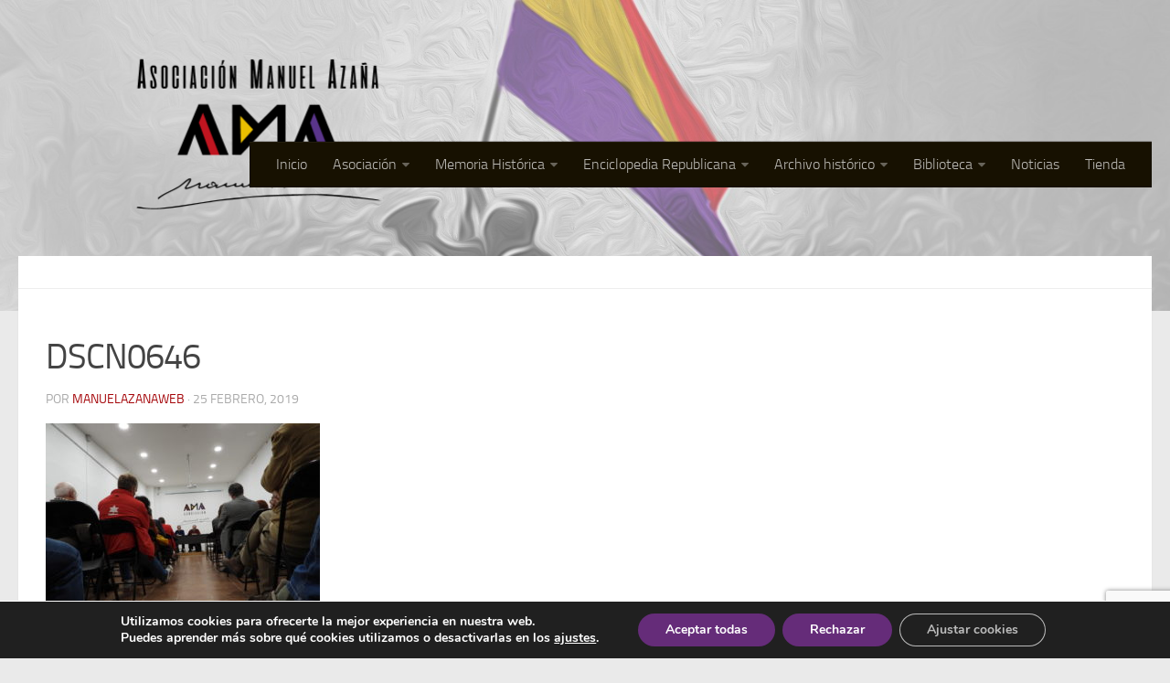

--- FILE ---
content_type: text/html; charset=utf-8
request_url: https://www.google.com/recaptcha/api2/anchor?ar=1&k=6Ld6FQkaAAAAAKpRdAelmWJzfLz2jbxYyCZOkR9o&co=aHR0cHM6Ly93d3cubWFudWVsYXphbmEub3JnOjQ0Mw..&hl=en&v=PoyoqOPhxBO7pBk68S4YbpHZ&size=invisible&anchor-ms=20000&execute-ms=30000&cb=9x5pc9j62tbo
body_size: 48905
content:
<!DOCTYPE HTML><html dir="ltr" lang="en"><head><meta http-equiv="Content-Type" content="text/html; charset=UTF-8">
<meta http-equiv="X-UA-Compatible" content="IE=edge">
<title>reCAPTCHA</title>
<style type="text/css">
/* cyrillic-ext */
@font-face {
  font-family: 'Roboto';
  font-style: normal;
  font-weight: 400;
  font-stretch: 100%;
  src: url(//fonts.gstatic.com/s/roboto/v48/KFO7CnqEu92Fr1ME7kSn66aGLdTylUAMa3GUBHMdazTgWw.woff2) format('woff2');
  unicode-range: U+0460-052F, U+1C80-1C8A, U+20B4, U+2DE0-2DFF, U+A640-A69F, U+FE2E-FE2F;
}
/* cyrillic */
@font-face {
  font-family: 'Roboto';
  font-style: normal;
  font-weight: 400;
  font-stretch: 100%;
  src: url(//fonts.gstatic.com/s/roboto/v48/KFO7CnqEu92Fr1ME7kSn66aGLdTylUAMa3iUBHMdazTgWw.woff2) format('woff2');
  unicode-range: U+0301, U+0400-045F, U+0490-0491, U+04B0-04B1, U+2116;
}
/* greek-ext */
@font-face {
  font-family: 'Roboto';
  font-style: normal;
  font-weight: 400;
  font-stretch: 100%;
  src: url(//fonts.gstatic.com/s/roboto/v48/KFO7CnqEu92Fr1ME7kSn66aGLdTylUAMa3CUBHMdazTgWw.woff2) format('woff2');
  unicode-range: U+1F00-1FFF;
}
/* greek */
@font-face {
  font-family: 'Roboto';
  font-style: normal;
  font-weight: 400;
  font-stretch: 100%;
  src: url(//fonts.gstatic.com/s/roboto/v48/KFO7CnqEu92Fr1ME7kSn66aGLdTylUAMa3-UBHMdazTgWw.woff2) format('woff2');
  unicode-range: U+0370-0377, U+037A-037F, U+0384-038A, U+038C, U+038E-03A1, U+03A3-03FF;
}
/* math */
@font-face {
  font-family: 'Roboto';
  font-style: normal;
  font-weight: 400;
  font-stretch: 100%;
  src: url(//fonts.gstatic.com/s/roboto/v48/KFO7CnqEu92Fr1ME7kSn66aGLdTylUAMawCUBHMdazTgWw.woff2) format('woff2');
  unicode-range: U+0302-0303, U+0305, U+0307-0308, U+0310, U+0312, U+0315, U+031A, U+0326-0327, U+032C, U+032F-0330, U+0332-0333, U+0338, U+033A, U+0346, U+034D, U+0391-03A1, U+03A3-03A9, U+03B1-03C9, U+03D1, U+03D5-03D6, U+03F0-03F1, U+03F4-03F5, U+2016-2017, U+2034-2038, U+203C, U+2040, U+2043, U+2047, U+2050, U+2057, U+205F, U+2070-2071, U+2074-208E, U+2090-209C, U+20D0-20DC, U+20E1, U+20E5-20EF, U+2100-2112, U+2114-2115, U+2117-2121, U+2123-214F, U+2190, U+2192, U+2194-21AE, U+21B0-21E5, U+21F1-21F2, U+21F4-2211, U+2213-2214, U+2216-22FF, U+2308-230B, U+2310, U+2319, U+231C-2321, U+2336-237A, U+237C, U+2395, U+239B-23B7, U+23D0, U+23DC-23E1, U+2474-2475, U+25AF, U+25B3, U+25B7, U+25BD, U+25C1, U+25CA, U+25CC, U+25FB, U+266D-266F, U+27C0-27FF, U+2900-2AFF, U+2B0E-2B11, U+2B30-2B4C, U+2BFE, U+3030, U+FF5B, U+FF5D, U+1D400-1D7FF, U+1EE00-1EEFF;
}
/* symbols */
@font-face {
  font-family: 'Roboto';
  font-style: normal;
  font-weight: 400;
  font-stretch: 100%;
  src: url(//fonts.gstatic.com/s/roboto/v48/KFO7CnqEu92Fr1ME7kSn66aGLdTylUAMaxKUBHMdazTgWw.woff2) format('woff2');
  unicode-range: U+0001-000C, U+000E-001F, U+007F-009F, U+20DD-20E0, U+20E2-20E4, U+2150-218F, U+2190, U+2192, U+2194-2199, U+21AF, U+21E6-21F0, U+21F3, U+2218-2219, U+2299, U+22C4-22C6, U+2300-243F, U+2440-244A, U+2460-24FF, U+25A0-27BF, U+2800-28FF, U+2921-2922, U+2981, U+29BF, U+29EB, U+2B00-2BFF, U+4DC0-4DFF, U+FFF9-FFFB, U+10140-1018E, U+10190-1019C, U+101A0, U+101D0-101FD, U+102E0-102FB, U+10E60-10E7E, U+1D2C0-1D2D3, U+1D2E0-1D37F, U+1F000-1F0FF, U+1F100-1F1AD, U+1F1E6-1F1FF, U+1F30D-1F30F, U+1F315, U+1F31C, U+1F31E, U+1F320-1F32C, U+1F336, U+1F378, U+1F37D, U+1F382, U+1F393-1F39F, U+1F3A7-1F3A8, U+1F3AC-1F3AF, U+1F3C2, U+1F3C4-1F3C6, U+1F3CA-1F3CE, U+1F3D4-1F3E0, U+1F3ED, U+1F3F1-1F3F3, U+1F3F5-1F3F7, U+1F408, U+1F415, U+1F41F, U+1F426, U+1F43F, U+1F441-1F442, U+1F444, U+1F446-1F449, U+1F44C-1F44E, U+1F453, U+1F46A, U+1F47D, U+1F4A3, U+1F4B0, U+1F4B3, U+1F4B9, U+1F4BB, U+1F4BF, U+1F4C8-1F4CB, U+1F4D6, U+1F4DA, U+1F4DF, U+1F4E3-1F4E6, U+1F4EA-1F4ED, U+1F4F7, U+1F4F9-1F4FB, U+1F4FD-1F4FE, U+1F503, U+1F507-1F50B, U+1F50D, U+1F512-1F513, U+1F53E-1F54A, U+1F54F-1F5FA, U+1F610, U+1F650-1F67F, U+1F687, U+1F68D, U+1F691, U+1F694, U+1F698, U+1F6AD, U+1F6B2, U+1F6B9-1F6BA, U+1F6BC, U+1F6C6-1F6CF, U+1F6D3-1F6D7, U+1F6E0-1F6EA, U+1F6F0-1F6F3, U+1F6F7-1F6FC, U+1F700-1F7FF, U+1F800-1F80B, U+1F810-1F847, U+1F850-1F859, U+1F860-1F887, U+1F890-1F8AD, U+1F8B0-1F8BB, U+1F8C0-1F8C1, U+1F900-1F90B, U+1F93B, U+1F946, U+1F984, U+1F996, U+1F9E9, U+1FA00-1FA6F, U+1FA70-1FA7C, U+1FA80-1FA89, U+1FA8F-1FAC6, U+1FACE-1FADC, U+1FADF-1FAE9, U+1FAF0-1FAF8, U+1FB00-1FBFF;
}
/* vietnamese */
@font-face {
  font-family: 'Roboto';
  font-style: normal;
  font-weight: 400;
  font-stretch: 100%;
  src: url(//fonts.gstatic.com/s/roboto/v48/KFO7CnqEu92Fr1ME7kSn66aGLdTylUAMa3OUBHMdazTgWw.woff2) format('woff2');
  unicode-range: U+0102-0103, U+0110-0111, U+0128-0129, U+0168-0169, U+01A0-01A1, U+01AF-01B0, U+0300-0301, U+0303-0304, U+0308-0309, U+0323, U+0329, U+1EA0-1EF9, U+20AB;
}
/* latin-ext */
@font-face {
  font-family: 'Roboto';
  font-style: normal;
  font-weight: 400;
  font-stretch: 100%;
  src: url(//fonts.gstatic.com/s/roboto/v48/KFO7CnqEu92Fr1ME7kSn66aGLdTylUAMa3KUBHMdazTgWw.woff2) format('woff2');
  unicode-range: U+0100-02BA, U+02BD-02C5, U+02C7-02CC, U+02CE-02D7, U+02DD-02FF, U+0304, U+0308, U+0329, U+1D00-1DBF, U+1E00-1E9F, U+1EF2-1EFF, U+2020, U+20A0-20AB, U+20AD-20C0, U+2113, U+2C60-2C7F, U+A720-A7FF;
}
/* latin */
@font-face {
  font-family: 'Roboto';
  font-style: normal;
  font-weight: 400;
  font-stretch: 100%;
  src: url(//fonts.gstatic.com/s/roboto/v48/KFO7CnqEu92Fr1ME7kSn66aGLdTylUAMa3yUBHMdazQ.woff2) format('woff2');
  unicode-range: U+0000-00FF, U+0131, U+0152-0153, U+02BB-02BC, U+02C6, U+02DA, U+02DC, U+0304, U+0308, U+0329, U+2000-206F, U+20AC, U+2122, U+2191, U+2193, U+2212, U+2215, U+FEFF, U+FFFD;
}
/* cyrillic-ext */
@font-face {
  font-family: 'Roboto';
  font-style: normal;
  font-weight: 500;
  font-stretch: 100%;
  src: url(//fonts.gstatic.com/s/roboto/v48/KFO7CnqEu92Fr1ME7kSn66aGLdTylUAMa3GUBHMdazTgWw.woff2) format('woff2');
  unicode-range: U+0460-052F, U+1C80-1C8A, U+20B4, U+2DE0-2DFF, U+A640-A69F, U+FE2E-FE2F;
}
/* cyrillic */
@font-face {
  font-family: 'Roboto';
  font-style: normal;
  font-weight: 500;
  font-stretch: 100%;
  src: url(//fonts.gstatic.com/s/roboto/v48/KFO7CnqEu92Fr1ME7kSn66aGLdTylUAMa3iUBHMdazTgWw.woff2) format('woff2');
  unicode-range: U+0301, U+0400-045F, U+0490-0491, U+04B0-04B1, U+2116;
}
/* greek-ext */
@font-face {
  font-family: 'Roboto';
  font-style: normal;
  font-weight: 500;
  font-stretch: 100%;
  src: url(//fonts.gstatic.com/s/roboto/v48/KFO7CnqEu92Fr1ME7kSn66aGLdTylUAMa3CUBHMdazTgWw.woff2) format('woff2');
  unicode-range: U+1F00-1FFF;
}
/* greek */
@font-face {
  font-family: 'Roboto';
  font-style: normal;
  font-weight: 500;
  font-stretch: 100%;
  src: url(//fonts.gstatic.com/s/roboto/v48/KFO7CnqEu92Fr1ME7kSn66aGLdTylUAMa3-UBHMdazTgWw.woff2) format('woff2');
  unicode-range: U+0370-0377, U+037A-037F, U+0384-038A, U+038C, U+038E-03A1, U+03A3-03FF;
}
/* math */
@font-face {
  font-family: 'Roboto';
  font-style: normal;
  font-weight: 500;
  font-stretch: 100%;
  src: url(//fonts.gstatic.com/s/roboto/v48/KFO7CnqEu92Fr1ME7kSn66aGLdTylUAMawCUBHMdazTgWw.woff2) format('woff2');
  unicode-range: U+0302-0303, U+0305, U+0307-0308, U+0310, U+0312, U+0315, U+031A, U+0326-0327, U+032C, U+032F-0330, U+0332-0333, U+0338, U+033A, U+0346, U+034D, U+0391-03A1, U+03A3-03A9, U+03B1-03C9, U+03D1, U+03D5-03D6, U+03F0-03F1, U+03F4-03F5, U+2016-2017, U+2034-2038, U+203C, U+2040, U+2043, U+2047, U+2050, U+2057, U+205F, U+2070-2071, U+2074-208E, U+2090-209C, U+20D0-20DC, U+20E1, U+20E5-20EF, U+2100-2112, U+2114-2115, U+2117-2121, U+2123-214F, U+2190, U+2192, U+2194-21AE, U+21B0-21E5, U+21F1-21F2, U+21F4-2211, U+2213-2214, U+2216-22FF, U+2308-230B, U+2310, U+2319, U+231C-2321, U+2336-237A, U+237C, U+2395, U+239B-23B7, U+23D0, U+23DC-23E1, U+2474-2475, U+25AF, U+25B3, U+25B7, U+25BD, U+25C1, U+25CA, U+25CC, U+25FB, U+266D-266F, U+27C0-27FF, U+2900-2AFF, U+2B0E-2B11, U+2B30-2B4C, U+2BFE, U+3030, U+FF5B, U+FF5D, U+1D400-1D7FF, U+1EE00-1EEFF;
}
/* symbols */
@font-face {
  font-family: 'Roboto';
  font-style: normal;
  font-weight: 500;
  font-stretch: 100%;
  src: url(//fonts.gstatic.com/s/roboto/v48/KFO7CnqEu92Fr1ME7kSn66aGLdTylUAMaxKUBHMdazTgWw.woff2) format('woff2');
  unicode-range: U+0001-000C, U+000E-001F, U+007F-009F, U+20DD-20E0, U+20E2-20E4, U+2150-218F, U+2190, U+2192, U+2194-2199, U+21AF, U+21E6-21F0, U+21F3, U+2218-2219, U+2299, U+22C4-22C6, U+2300-243F, U+2440-244A, U+2460-24FF, U+25A0-27BF, U+2800-28FF, U+2921-2922, U+2981, U+29BF, U+29EB, U+2B00-2BFF, U+4DC0-4DFF, U+FFF9-FFFB, U+10140-1018E, U+10190-1019C, U+101A0, U+101D0-101FD, U+102E0-102FB, U+10E60-10E7E, U+1D2C0-1D2D3, U+1D2E0-1D37F, U+1F000-1F0FF, U+1F100-1F1AD, U+1F1E6-1F1FF, U+1F30D-1F30F, U+1F315, U+1F31C, U+1F31E, U+1F320-1F32C, U+1F336, U+1F378, U+1F37D, U+1F382, U+1F393-1F39F, U+1F3A7-1F3A8, U+1F3AC-1F3AF, U+1F3C2, U+1F3C4-1F3C6, U+1F3CA-1F3CE, U+1F3D4-1F3E0, U+1F3ED, U+1F3F1-1F3F3, U+1F3F5-1F3F7, U+1F408, U+1F415, U+1F41F, U+1F426, U+1F43F, U+1F441-1F442, U+1F444, U+1F446-1F449, U+1F44C-1F44E, U+1F453, U+1F46A, U+1F47D, U+1F4A3, U+1F4B0, U+1F4B3, U+1F4B9, U+1F4BB, U+1F4BF, U+1F4C8-1F4CB, U+1F4D6, U+1F4DA, U+1F4DF, U+1F4E3-1F4E6, U+1F4EA-1F4ED, U+1F4F7, U+1F4F9-1F4FB, U+1F4FD-1F4FE, U+1F503, U+1F507-1F50B, U+1F50D, U+1F512-1F513, U+1F53E-1F54A, U+1F54F-1F5FA, U+1F610, U+1F650-1F67F, U+1F687, U+1F68D, U+1F691, U+1F694, U+1F698, U+1F6AD, U+1F6B2, U+1F6B9-1F6BA, U+1F6BC, U+1F6C6-1F6CF, U+1F6D3-1F6D7, U+1F6E0-1F6EA, U+1F6F0-1F6F3, U+1F6F7-1F6FC, U+1F700-1F7FF, U+1F800-1F80B, U+1F810-1F847, U+1F850-1F859, U+1F860-1F887, U+1F890-1F8AD, U+1F8B0-1F8BB, U+1F8C0-1F8C1, U+1F900-1F90B, U+1F93B, U+1F946, U+1F984, U+1F996, U+1F9E9, U+1FA00-1FA6F, U+1FA70-1FA7C, U+1FA80-1FA89, U+1FA8F-1FAC6, U+1FACE-1FADC, U+1FADF-1FAE9, U+1FAF0-1FAF8, U+1FB00-1FBFF;
}
/* vietnamese */
@font-face {
  font-family: 'Roboto';
  font-style: normal;
  font-weight: 500;
  font-stretch: 100%;
  src: url(//fonts.gstatic.com/s/roboto/v48/KFO7CnqEu92Fr1ME7kSn66aGLdTylUAMa3OUBHMdazTgWw.woff2) format('woff2');
  unicode-range: U+0102-0103, U+0110-0111, U+0128-0129, U+0168-0169, U+01A0-01A1, U+01AF-01B0, U+0300-0301, U+0303-0304, U+0308-0309, U+0323, U+0329, U+1EA0-1EF9, U+20AB;
}
/* latin-ext */
@font-face {
  font-family: 'Roboto';
  font-style: normal;
  font-weight: 500;
  font-stretch: 100%;
  src: url(//fonts.gstatic.com/s/roboto/v48/KFO7CnqEu92Fr1ME7kSn66aGLdTylUAMa3KUBHMdazTgWw.woff2) format('woff2');
  unicode-range: U+0100-02BA, U+02BD-02C5, U+02C7-02CC, U+02CE-02D7, U+02DD-02FF, U+0304, U+0308, U+0329, U+1D00-1DBF, U+1E00-1E9F, U+1EF2-1EFF, U+2020, U+20A0-20AB, U+20AD-20C0, U+2113, U+2C60-2C7F, U+A720-A7FF;
}
/* latin */
@font-face {
  font-family: 'Roboto';
  font-style: normal;
  font-weight: 500;
  font-stretch: 100%;
  src: url(//fonts.gstatic.com/s/roboto/v48/KFO7CnqEu92Fr1ME7kSn66aGLdTylUAMa3yUBHMdazQ.woff2) format('woff2');
  unicode-range: U+0000-00FF, U+0131, U+0152-0153, U+02BB-02BC, U+02C6, U+02DA, U+02DC, U+0304, U+0308, U+0329, U+2000-206F, U+20AC, U+2122, U+2191, U+2193, U+2212, U+2215, U+FEFF, U+FFFD;
}
/* cyrillic-ext */
@font-face {
  font-family: 'Roboto';
  font-style: normal;
  font-weight: 900;
  font-stretch: 100%;
  src: url(//fonts.gstatic.com/s/roboto/v48/KFO7CnqEu92Fr1ME7kSn66aGLdTylUAMa3GUBHMdazTgWw.woff2) format('woff2');
  unicode-range: U+0460-052F, U+1C80-1C8A, U+20B4, U+2DE0-2DFF, U+A640-A69F, U+FE2E-FE2F;
}
/* cyrillic */
@font-face {
  font-family: 'Roboto';
  font-style: normal;
  font-weight: 900;
  font-stretch: 100%;
  src: url(//fonts.gstatic.com/s/roboto/v48/KFO7CnqEu92Fr1ME7kSn66aGLdTylUAMa3iUBHMdazTgWw.woff2) format('woff2');
  unicode-range: U+0301, U+0400-045F, U+0490-0491, U+04B0-04B1, U+2116;
}
/* greek-ext */
@font-face {
  font-family: 'Roboto';
  font-style: normal;
  font-weight: 900;
  font-stretch: 100%;
  src: url(//fonts.gstatic.com/s/roboto/v48/KFO7CnqEu92Fr1ME7kSn66aGLdTylUAMa3CUBHMdazTgWw.woff2) format('woff2');
  unicode-range: U+1F00-1FFF;
}
/* greek */
@font-face {
  font-family: 'Roboto';
  font-style: normal;
  font-weight: 900;
  font-stretch: 100%;
  src: url(//fonts.gstatic.com/s/roboto/v48/KFO7CnqEu92Fr1ME7kSn66aGLdTylUAMa3-UBHMdazTgWw.woff2) format('woff2');
  unicode-range: U+0370-0377, U+037A-037F, U+0384-038A, U+038C, U+038E-03A1, U+03A3-03FF;
}
/* math */
@font-face {
  font-family: 'Roboto';
  font-style: normal;
  font-weight: 900;
  font-stretch: 100%;
  src: url(//fonts.gstatic.com/s/roboto/v48/KFO7CnqEu92Fr1ME7kSn66aGLdTylUAMawCUBHMdazTgWw.woff2) format('woff2');
  unicode-range: U+0302-0303, U+0305, U+0307-0308, U+0310, U+0312, U+0315, U+031A, U+0326-0327, U+032C, U+032F-0330, U+0332-0333, U+0338, U+033A, U+0346, U+034D, U+0391-03A1, U+03A3-03A9, U+03B1-03C9, U+03D1, U+03D5-03D6, U+03F0-03F1, U+03F4-03F5, U+2016-2017, U+2034-2038, U+203C, U+2040, U+2043, U+2047, U+2050, U+2057, U+205F, U+2070-2071, U+2074-208E, U+2090-209C, U+20D0-20DC, U+20E1, U+20E5-20EF, U+2100-2112, U+2114-2115, U+2117-2121, U+2123-214F, U+2190, U+2192, U+2194-21AE, U+21B0-21E5, U+21F1-21F2, U+21F4-2211, U+2213-2214, U+2216-22FF, U+2308-230B, U+2310, U+2319, U+231C-2321, U+2336-237A, U+237C, U+2395, U+239B-23B7, U+23D0, U+23DC-23E1, U+2474-2475, U+25AF, U+25B3, U+25B7, U+25BD, U+25C1, U+25CA, U+25CC, U+25FB, U+266D-266F, U+27C0-27FF, U+2900-2AFF, U+2B0E-2B11, U+2B30-2B4C, U+2BFE, U+3030, U+FF5B, U+FF5D, U+1D400-1D7FF, U+1EE00-1EEFF;
}
/* symbols */
@font-face {
  font-family: 'Roboto';
  font-style: normal;
  font-weight: 900;
  font-stretch: 100%;
  src: url(//fonts.gstatic.com/s/roboto/v48/KFO7CnqEu92Fr1ME7kSn66aGLdTylUAMaxKUBHMdazTgWw.woff2) format('woff2');
  unicode-range: U+0001-000C, U+000E-001F, U+007F-009F, U+20DD-20E0, U+20E2-20E4, U+2150-218F, U+2190, U+2192, U+2194-2199, U+21AF, U+21E6-21F0, U+21F3, U+2218-2219, U+2299, U+22C4-22C6, U+2300-243F, U+2440-244A, U+2460-24FF, U+25A0-27BF, U+2800-28FF, U+2921-2922, U+2981, U+29BF, U+29EB, U+2B00-2BFF, U+4DC0-4DFF, U+FFF9-FFFB, U+10140-1018E, U+10190-1019C, U+101A0, U+101D0-101FD, U+102E0-102FB, U+10E60-10E7E, U+1D2C0-1D2D3, U+1D2E0-1D37F, U+1F000-1F0FF, U+1F100-1F1AD, U+1F1E6-1F1FF, U+1F30D-1F30F, U+1F315, U+1F31C, U+1F31E, U+1F320-1F32C, U+1F336, U+1F378, U+1F37D, U+1F382, U+1F393-1F39F, U+1F3A7-1F3A8, U+1F3AC-1F3AF, U+1F3C2, U+1F3C4-1F3C6, U+1F3CA-1F3CE, U+1F3D4-1F3E0, U+1F3ED, U+1F3F1-1F3F3, U+1F3F5-1F3F7, U+1F408, U+1F415, U+1F41F, U+1F426, U+1F43F, U+1F441-1F442, U+1F444, U+1F446-1F449, U+1F44C-1F44E, U+1F453, U+1F46A, U+1F47D, U+1F4A3, U+1F4B0, U+1F4B3, U+1F4B9, U+1F4BB, U+1F4BF, U+1F4C8-1F4CB, U+1F4D6, U+1F4DA, U+1F4DF, U+1F4E3-1F4E6, U+1F4EA-1F4ED, U+1F4F7, U+1F4F9-1F4FB, U+1F4FD-1F4FE, U+1F503, U+1F507-1F50B, U+1F50D, U+1F512-1F513, U+1F53E-1F54A, U+1F54F-1F5FA, U+1F610, U+1F650-1F67F, U+1F687, U+1F68D, U+1F691, U+1F694, U+1F698, U+1F6AD, U+1F6B2, U+1F6B9-1F6BA, U+1F6BC, U+1F6C6-1F6CF, U+1F6D3-1F6D7, U+1F6E0-1F6EA, U+1F6F0-1F6F3, U+1F6F7-1F6FC, U+1F700-1F7FF, U+1F800-1F80B, U+1F810-1F847, U+1F850-1F859, U+1F860-1F887, U+1F890-1F8AD, U+1F8B0-1F8BB, U+1F8C0-1F8C1, U+1F900-1F90B, U+1F93B, U+1F946, U+1F984, U+1F996, U+1F9E9, U+1FA00-1FA6F, U+1FA70-1FA7C, U+1FA80-1FA89, U+1FA8F-1FAC6, U+1FACE-1FADC, U+1FADF-1FAE9, U+1FAF0-1FAF8, U+1FB00-1FBFF;
}
/* vietnamese */
@font-face {
  font-family: 'Roboto';
  font-style: normal;
  font-weight: 900;
  font-stretch: 100%;
  src: url(//fonts.gstatic.com/s/roboto/v48/KFO7CnqEu92Fr1ME7kSn66aGLdTylUAMa3OUBHMdazTgWw.woff2) format('woff2');
  unicode-range: U+0102-0103, U+0110-0111, U+0128-0129, U+0168-0169, U+01A0-01A1, U+01AF-01B0, U+0300-0301, U+0303-0304, U+0308-0309, U+0323, U+0329, U+1EA0-1EF9, U+20AB;
}
/* latin-ext */
@font-face {
  font-family: 'Roboto';
  font-style: normal;
  font-weight: 900;
  font-stretch: 100%;
  src: url(//fonts.gstatic.com/s/roboto/v48/KFO7CnqEu92Fr1ME7kSn66aGLdTylUAMa3KUBHMdazTgWw.woff2) format('woff2');
  unicode-range: U+0100-02BA, U+02BD-02C5, U+02C7-02CC, U+02CE-02D7, U+02DD-02FF, U+0304, U+0308, U+0329, U+1D00-1DBF, U+1E00-1E9F, U+1EF2-1EFF, U+2020, U+20A0-20AB, U+20AD-20C0, U+2113, U+2C60-2C7F, U+A720-A7FF;
}
/* latin */
@font-face {
  font-family: 'Roboto';
  font-style: normal;
  font-weight: 900;
  font-stretch: 100%;
  src: url(//fonts.gstatic.com/s/roboto/v48/KFO7CnqEu92Fr1ME7kSn66aGLdTylUAMa3yUBHMdazQ.woff2) format('woff2');
  unicode-range: U+0000-00FF, U+0131, U+0152-0153, U+02BB-02BC, U+02C6, U+02DA, U+02DC, U+0304, U+0308, U+0329, U+2000-206F, U+20AC, U+2122, U+2191, U+2193, U+2212, U+2215, U+FEFF, U+FFFD;
}

</style>
<link rel="stylesheet" type="text/css" href="https://www.gstatic.com/recaptcha/releases/PoyoqOPhxBO7pBk68S4YbpHZ/styles__ltr.css">
<script nonce="iNNPo6utZcTRAHx0Y-ir1A" type="text/javascript">window['__recaptcha_api'] = 'https://www.google.com/recaptcha/api2/';</script>
<script type="text/javascript" src="https://www.gstatic.com/recaptcha/releases/PoyoqOPhxBO7pBk68S4YbpHZ/recaptcha__en.js" nonce="iNNPo6utZcTRAHx0Y-ir1A">
      
    </script></head>
<body><div id="rc-anchor-alert" class="rc-anchor-alert"></div>
<input type="hidden" id="recaptcha-token" value="[base64]">
<script type="text/javascript" nonce="iNNPo6utZcTRAHx0Y-ir1A">
      recaptcha.anchor.Main.init("[\x22ainput\x22,[\x22bgdata\x22,\x22\x22,\[base64]/[base64]/UltIKytdPWE6KGE8MjA0OD9SW0grK109YT4+NnwxOTI6KChhJjY0NTEyKT09NTUyOTYmJnErMTxoLmxlbmd0aCYmKGguY2hhckNvZGVBdChxKzEpJjY0NTEyKT09NTYzMjA/[base64]/MjU1OlI/[base64]/[base64]/[base64]/[base64]/[base64]/[base64]/[base64]/[base64]/[base64]/[base64]\x22,\[base64]\x22,\x22wq8iWcKIP3oJw4nCiF/[base64]/DiVnCm1QkScOuw4MLwqlHwrJbSkfCusOMVmchLsKfTG4MwpoTGkjCn8Kywr8sacOTwpAJwpXDmcK4w6Ynw6PCpzbCm8OrwrMUw6bDisKcwrR4wqEvY8KQIcKXNwRLwrPDs8Ojw6TDo13DnAAhwpnDvHk0OcOgHk4Iw7sfwpFsAwzDqmJgw7JSwp/CsMKNwpbCvF12M8KLw7HCvMKMKcOgLcO5w5YWwqbCrMOwTcOVbcOjUMKGfgDCjwlEw7TDvMKyw7bDtTrCncOww6lVEnzDgHNvw69EXEfCiR3DjcOmVGRIS8KHCsKEwo/[base64]/Crh0Awp0Zw43Ck8KkW31GYQsawrPDiy/Cp23Cj2/DnMOUOsKBw7LDoCPDqsKASDLDvQR+w6w5WcKswovDj8OZA8OhwpvCuMK3O3vCnmnCrhPCpHvDihcww5AzV8OgSMKcw4o+ccKJwqPCucKuw5Y/[base64]/CqsKqw4jDjMOKLsOVwrEsdyQtwrTDnsOAV3vCsMO5w4fCvsOKwrQ/HcKvXmMFK1hEDsOMScKTOcObBg7CnSfDkMOUw4t+awzDpcOgw73DmBZRTcOzw6Rpw5FEw6MmwqbCp00+dQ3DuHLDgcOtbcOawqNSwqTDqMOuwqLCisKMKFUzfWrDv24VwqXDkwceC8OQN8KWw4/DuMORwrfDg8Kvw6UTJMO3wq/[base64]/DvVN8w6TCihA3b2wjMcKtPsK1dXQGw43CrHsJw57CnykJecKIMAPDpMOPw5UWwr1fw4oOwrLCo8OawrvCoXTDg2xNw4ErbsKBEDfDn8OZKMKxBjLCnVoFw43DiD/Cn8Ofw4/DvX9FEFXCpMKUw4cwQsOSwq0cwo/DmBjDtCwhw7xGw5MCwqbDijhcw4MqDcKiVi1meAjDtMOrQAPCjMOCwpJGwqNIw5nCqsOVw5MzXsO1w68uaB/Dp8Kew5A1wrslecOmwoF/BsKFwqfCrkjDoEjCk8OhwqNQXXcCw5tUdMKSUlUGwrQ7FsKAwqjCrE50G8K4acKMJMKrLMO8GD7DsHHDr8KVVsKIIGtqw5ZVMAPDiMKOwogcecK0FsKnw6vDkA3CgRHDnDluI8KyAcKkwqbDh3/CnwlLewrDnzQDw411w5Vww67Cg07DlMOvPhbDrsO9wpcXJsOkwqDDknjCgMK7wp8zw6Z1dcKDA8OzEcKzQcK3NsOCXGPCnHPCrsOKw4rDnCbChhkxw6oYHWTDgcKXwrTDocO0ZGPDkD/DqcKMw57Dr1pFfsOjwrJ5w5DDuyLDgMK2wos/[base64]/CgQhKwppFw5k6wpPDiTF0w68zOg4Xw68yPMKNw4zDslkXw7Y9O8ObwpTCh8OywoXClmdjbUEHD1jCgsK+eRzCqhRnO8OWdMObwpcQw7DDjMOpKG5OZMK4XcOkRMODw4k7w7XDmMOQOsKrDcKnw49gcBp3w70Mw6FsXRcIAk/[base64]/esOow55Vw6XClMOuw5DCmsKqBsOIwp1Wwq/[base64]/Dgh9hwpYKAsKTwpcQwpJ8DEHClsKzw5ULwr/DvgnCvmxUMkbDtcOAAxc0wqAOwpIpdxzDsU7DhsKHw41/w7HChRtgw4kCwqQeMD3Dn8OZw4JCw5w+wrJ4w6lJw5xYwr07RiEzw5zChTnDlsOewp7DsBZ9LcKGw7DCn8KKAFUKCATCiMKAQRDDvMO1McO/wq3CuDxBBMK9wpp2K8OOw6J1TcKmIsKdXk1zworDj8OgwqDCvVI3wr9Ewr7CimTDk8KDZQdew49Kwr9tATPDmMOfdVHCqD4Lwpx+w40aScKqFi4VwpTCoMKzKMKFw4Fow7xcWTItfxzDrX42IsOKYjjDssO0P8OBdWlINsKGBsOVw6TDuzLDm8K3wrMrw4xmA0RZw4/CkyozG8OGwrM5wpTCosKaD2kyw4XDsAJswrDDvz1nIXDCri/[base64]/AE/[base64]/CvsO1AxpGXHoIw68RfcKowrbCgsO1wqlMc8OTNGY3wq3CoS4EbcKLwr/DnV8YfG0/w5PCmMKDGMOnw4rDpFdnMcOFXHDCtAvColxewrQxN8OFAcOFw4HDoxHDuHshD8OpwpZvQcOFw4bDh8OPwoIjFT4GwqzCtsKVU0puWWDCrhUBM8OVcMKABHx1w7/DlS/DksKKXsOpUsKWK8O3dcOPL8OhwqYKwpp9MUPDlQUJa37CiHXCvVJQwpRtPDZIBh4MBiHCiMK/UsOoFcKZw57DnyHCgCfDqsO0wozDiXRSw7fCgMOkwpU2JMKbY8OYwrvCogLCtQ/DgG0pZMKqdnDDqRZ3AsKLw6g6w55Lf8KSQmImw7DCozZDWS4lw4PDhsKhLRzCosOxwqTDhMOyw6gdGmhkwqHCv8Kgw71DOcKDw4zDgsK2DcKvw57CkcK2wqvCsmEWEsK/wppTw5p7JMKCwqXCp8KgCQDCocOzaSXChMKNAg3ChsK+wq3Cq3bDuDjCmMOJwoAZw4TCnsO6LznDkSnCkW/DjMOvw7/[base64]/Comt3dWbClGrDgsKHw5tJwqBwRsKEwpfDu0PDtcKOwpp3w6fCkMOAw77Cu33DtsKNw79HUsOMMnDDssO3w5wkX2cqwptZZ8Kvw53Cv1rDg8KKwoHCmxfCvcOYTFzDtUzCsT/CsA1aP8KUO8KuYcKScsKaw5lxEMOsTk4/wqlRP8Kgw4nDhBFdFGBgf0Iyw4zDm8KFw7wvKsOuPxUkYBx7esK8I1N+dj5HOxlQwo0pRMO3w6wewobCtcOQwromZDxSHcKAw5lZwpLDtMO0WsOFTcO9w7TCgcKcPXUjwqDCvMKqB8KjdMKCwpHCocOHw6JBenYYUsOvXRlaL1oLw4vCj8K2bFdWFXtvOMO+wotWw5Q/woRrwrh8w4jDqFtpA8OHw4heUcKkwozCmzw5w4rClCvCrcKINF/CkMOpFi1Fw6Mtwo5aw7YZQcKzTMKkFlvCi8K6CcKIVHFHRMOSw7Vrw4oCIcK+Vnc0wr3Cv0A3IcKdP07DmGrDhMKHw7vCvXRZfsK5KcK7KivDl8OMOTrDpMKYDkDCj8OOT3/[base64]/CpyLChsKtEsKAw5RDwp3CqWwrYQgRw4HCsgnDiMKiw77CjHVRwpIbw6dkScOswpTDgsOWIsKVwqhVw71Sw4EzbGllPCbDjVjDk0PCtMOgDsO0WnRVw7w0PsKpbFQHw4LDm8OHG07CmMOURWtnFcKEDsOHaVbDln8Hw7ZKMnbDkSBKTDbDusK2FcOQw6/DnVImw5gCw4UUwrTDpzsgwqXDsMOlw6dJwoPDrsKYw7IVTcOiwrfDtjkAYcKyK8OtEgARwqBtVCTDuMKzY8KSw6QeasKNaFzDj1bCi8KZwo/Cn8Kbwpx2IsK0C8KrwpfCqsK5w7N/woHDiybCrsKuwocQSWFjPRcvwqfCt8KYL8OuScKtNxDCvTvCtMKiwrcRw5EkL8OzWT9gw7rDjsKNaW8AWQHClsKJNHnDggptbcO5EMKhegZywoTDucKcwr/DgitfeMOuw6LDncOOw6VTwo82wqUqw6LDhcOkf8K/[base64]/[base64]/DkXbDii3CjS8WH8K1wpgrIcONwqJVwprDo0TCu1MfwqPCgsOsw67CgcOFUMOuwo/[base64]/DjARcaDt5DwbClzd5L8KJZiTDlsO8wpF3UTJwwpFbwrkYKlXCrMKPflBmMXU/wqXCucKvEAfCil/Dg2QGaMOzSsKvwrcbwqTChsOzw4XChcOVw6kdM8KVwp9FFcKpw4/CoR/[base64]/Cg8KAwpHDn8KTJmDCpGHDuG8zw4/ChcKKw4HDnsKZwpNqTyDCt8KlwpBRK8OIw63DpVXDucOqwrjDl0p8a8OUwpIgNcO+w5PCuHZ8S0rDk0pjw5vDsMKawo8jRgPDiT94wqTDoHs5IR3DnW9XEMOcwqdBUsOrUyAuw43DsMOzw5XDu8OKw4HCp0rDr8OHwpHCgmzCicKiwrLCusKQwrJ6KGHCm8Ksw6/DpsKafTcbWl7Dq8OdwokSacO7IsO4w6oXIsKlw55iwoTDuMOEw5HDncOAwrbCgmLDri3DtAPCnsO8YsOKdcOOZMKuwqfDs8OGc3PCkmA0wrYew4pGw7LClcKCw75vwoLChF0OWyUJwrxow4zDnEHCnkpmwrfCkB10b3rDrnVEwojCpzHDh8OJRWB+N8Okw6/[base64]/wrUBEn3CjADCpQDChsOrIcOITMK0w5nCl8Oyw6Aewq7CssKdKcOzwptvwoZtEmgJLEMJwqnCgMKbXA3DlMKubMKELsKqPnfCv8OPwpzDokMpeQHDpsKWQ8O4wpI+XhLDkFh9wrnDsi3CoFHDlcOQacOof13DvR/DqQrDrcOvw67CqsOFwqLCtjxzwqLDjsKDLMOqw4xMQcKZbcK3w5szK8K/woRcVsKsw7LCqzcmODbCi8OxSB8Kw68Tw7LClMKlG8K1wrVBwqjCv8OGCGUlK8KdPcOKwq7Cm3/CmsKhw4TCu8OvOsOUwp7DtMKyECXChcKQDsKJwq8MFA8lH8OOw45WDcO0woHClzbDjMK2YiLDjjbDhsKwFcKgw5rDrsKqw5c4w6AcwqkEw4YNwr3Dp1lJw73DqsO/aHl3w6Mww4dIw70uw6BdBsKkw6bDoSRaAMK2I8OWw7/[base64]/wqZRwoDDssKWw6PCmyY5w6omwqDCpnjDjQBFOTQfMsOMw6PCisO2IcK0OcKrbMO+MTpCBUdLP8Kpw7hOZCDCtsK5wqbCniYVw5fCjgpAJsK5GirDrcKBwpLDuMOcVlxrL8K9LmLCmQpow5vCm8KRdsKNw7jCti3Cgj7DmW3DnCzCvcORw4fDm8KFw5Irwo3Dik/ClsKVIwNpw6IBwozDusO0wojCr8OnwqFtwrHDi8KnGWzCvGrClFd+DsO+QcO8PUR5FS7DuVsew5M+w7HDrxc/w5I5wpFiWTHDmsKJwq3DocOidcOlKcO4eHTDvnDCtxTCpsKpc2TDgcKgOhk8wrHCvELCrsKtwq7DojPCgyItwo5NRMOdZWY/wocPGCfChMKBwrtiw4lvYyHDsXg4wpMrwqvCtEfDusKAw7R4BzzDlR/CicKjKsKZw5ZKw54VJMO1w4rCilbDhjnDrsOXOcOleWvCnD8TJMOLAyw2w77CmMOHTjfCqsKYwoR4YizDuMK9w5vDhsO4w5x3HFHCsSjChcKrYTBNEMKDHsK7w4TCjcK9G1s7woAHw4rCpsO8dMKuA8K4woguWy/Dvz8wMsOowpRfw6jDscOpVcKjwqXDon9KXn/DoMKEw7nCsjvCgcO/ecOOH8OXXyzDt8Oswo7DtMOzwpLDs8KCLQ/Dr21XwpkuNMK4NsO9QTTCgDB4JRwPw67CmEkfcBVgY8OyBMKCwrplwpNsesOxZD3DjEzDh8KeSW/DjxFjKcKkwpvCrm7DpMKgw6RobB3CicKywr3Dj11sw57Du0XDuMOIwo7CtTrDuEXDhcKiw799GMO3M8K3w71BYlHCnmwza8O3wpYywqrDlF3Dt0HDr8KVwrvDl1XCtcKLw5rDqMKTZ2ZLLcKtwpzCsMO2ZG/DnXvCl8OKXj7Cn8KvUMKgwpfDiHjDmcKvw57DoBd+wp5cw6LDlcO4w67Dti97Iy3CjUbDtcKbesKpPU9hNhYoVMK4wo8RwpXCiGYpw6NbwpQJFHB+w7YASwPCukjDigRFwp1bw7DDt8KfdsOgUSYbwqjDrsOVHBkmwqUgw7JSWwPDv8OHw7URQMK9wqXClSYaEcOCwq/Cv2ELwqRKLcOuR2nCokvCgMOQw7ZQw7bCtsKowqTDosK6cnzDncONwrEUNMO0w57DvWQlwrs6MTgAwr1dw6vDrMOVciMWw5B3w7rDpcKQAsKmw7Bcw4o+JcK7wqEswr3Dth4NeR82w4IDwoDCpcOmwofCqTBUwoUtwpnCumnDnsOWw4M/TMOWFRnCiG4SeXHDv8KJO8Kuw4lRX2bCllwbV8OYw5PCocKGw7vCscKvwq3Cs8KvJT/DocOQWcOlw7XCkSJnUsOWwoDCgsO4wr7CkkjDlMOOGiANOsOaCMO5Yx5aI8K/DljCpcKdIDIGw6s9dGtowqHChsKVw4jCs8OvHCl7wpE2wqoXwoHDgjMNwr8Fwp/[base64]/ConoJAsKew47DpFcoegPDsMKow6oXDQgIwrvCiAHDgFtZNHdQw5LCkSs1bVpjFBnCnm9ew4fCvVXCnivDuMKhwofDhn0mwodmV8ObwpTDkMKNwovDpmUKw5Jnw4jDoMKiGn4mwq/Ds8O6woXDhwzCkcO4exRlwrh6QQk3w6fDqTknw4oFw7k/XMK5U1ocwrZVI8OFw7QPcMKLwp7Du8O5w5QUw5nCrcO/RcKGw5zDnsOMIMO8EsK0w4cwwrvDiiNXPwXCkEInSkfDj8K5wqrCh8KOwqzCjcOrwrzCjWl8w4HDucKBw5fDsB91cMOoZDRSRQrDgDzDpUjCrMKxdsOWSRwcLMO/w4lpe8KnAcOOw6k3NcKUw4XDq8KJw6ICHmguVnAmwrLCkwheBMKNWUrDlcOsRUrDrwHCp8Ovwr4DwqnDj8Opwo0ocsOAw4kfworCg0jCg8O3wq9ETMOrbUHDhsOmbCESwr9XYU/DksKJw5jDgsOKwrQkVMK7BQkAw4srwpxJw7bDjWwFHMOjw6zDp8K8w5bCvcKUw5LDs0Uow7/ClsOxw7YlO8KRwo0iw7TDhlHDhMKMw5PCmWkBw5lowo/ChyPCm8KKwp1iRcOcwrzDmcOiaTHDlx9Zwr/[base64]/Dm8KtwqcxwrEWMlFDesKtwpXDlRZuwpzCrsKlS8Khw6jDvcOWwoLDgMO+wpLDg8KLwp/DkibClkrDqMKKw4VDJ8ODw4MbbVrDj1deZSnDisKccMK+Z8Ohw4TDpQscZsKdJEnDl8KSVsKnwp9DwoUhw7dlLsK6wpp3WsOASg91w65xw7vDrWTDnWQwISXCmmnDqC9jwrQJw6PCr1YRw4vDqcKNwo8ED3XDjmXCsMOuAF/DtsOswrMPE8OcwpbDjBQ+w6sOwp/[base64]/DvU4kOcK6e8OkGHTDtzZxY8KwTcKywqbDglRbXhfDocKYwoXDocKWwqs+JDbDhCzCp3EqOAZhwrALA8ORw5bCrMKKworCpsKWw7vChcK1LMKjw7MUKcO/LRYBFHrCocONwoYtwogbwqkwYcOuwqnDjg5dw7wdZXNnwrlOwr1+IcKGbMOGw4TChcOfw6hMw5rCjsOqw6rDvsOBETnDlyvDgz0iWA16PGfCtcKVf8KDWcK1LMOndcOBeMOqDcORwo/Dkg0BcMKCYk8tw5TCoDHCp8OZwrDCuj/DizMFw4IjwqrCmE0fw5rClMOiwqvCqU/ChHTDqxbDgU4Ww5PDhVMNG8O3Vy/DqMOFAcKKw53CoBgva8KJFkDCq2TCng0aw7B0wqbCjR/DnlzDk2LCjlBVQsOpNMKjK8O/H1rDrsOqwrtpwonDicKZwrvDrMOow5HCoMOhwrLDo8O1wp1OXHZGFXvChsOKSWMtwqsWw5gAwqXDjw/[base64]/DvXDCqCATA3oswrjDqDkuwrfDgsOcwo/Dni07JcOlw5AGw6vCv8OoR8KHaEzDimfCijHCrWIvwodAw6HDlipsPMOLTcKEZMKowrpVPEJKMQfDs8OkQ3hzwqLCnlnDpC/CksOVHsOqw7EjwqdBwqANw6XCpmfCrTxybzgzX3rCmg7DrR/DpzFXHsOOw7dcw6fDigPCmMKZwqfCscKFY0jCpMKYwrw/w7XCkMKrwrcXV8OJUMO4wozClMOcwq0+w7IxJ8KRwqPCrMOQIMOHw7U/MsKuwpRuZQ7DoSjDrcOwM8KoSsO/w6/CiTwxdMOKfcOLwpV+w7Jdw4t1w71tdsOef2/[base64]/DpRfCskdjwrdcbnLChcKLZsOoZ8KBwo/[base64]/Dn8OywpA2NsOjLcKAJMKGwpFKwr5ww4Yow6xTwoVdwqI3WyBKVsKywps9w6bCrhEQFAEDw4/[base64]/Dr0FWL2XCjcO3csOZwolgZ8Klw5nDrsKdwqfCtsKEwobCgxbCvcKSH8KZIcO/VcOywqJpJcOMwrokwqpOw6INYVPDg8K1bcKGAynDqMKWw7nCvXs3wqQdE3IMw6/[base64]/csOqeUZ5w7rCqgDCgcKpwr8Jw4/CmcKJwpLCi8KKw419wrfCkGsPw7fCg8Kew7/CtsOFw4HDrHwrwp5rw67CkcOtw4zDtVHCv8KDw71IE39BMkTCtWlVXE7DsCPDk1dOccKHw7XDjzbCj0JPNcKcw4ZLDcKDBgzCj8KqwrpvCcOiICjCgcO1wqXDpMO8wr/ClkjCpFEWDiUtw6fCscOGS8KfYF5ycMO/[base64]/[base64]/wqpKIhIcUcOHwoYiw7JdOTE+CBI/YMOew7U5YDcgf1rChMOeAMOMwovDtEPDgMKZZCvCtBzCoFNXbMONw44Pw6jCj8KQwp9Rw4JCw68sP309IGVXb1/Dq8KzNcKaAyNlU8KhwrxiScOJw5lKUcKiOTtwwqtALsO9wqnCv8KsWy9qw4luw73Cs0jCmsOxw6A9JDrCvcOgw47Cuxc3PcK5wr/[base64]/[base64]/dDg3RMKPXcKyFsORwpnCnMKLwrfCo8KbIXtvw7V5L8Kywq7CvXsqcMOIWsOzeMOrwpfCj8OIw47DsHo/[base64]/V8OuwpdUDsKVwo4bw716wp1jw6JqI8Ofw5/CozvClsKlQXFdA8KnwpHCvg9QwoFjbcKTQcOwXTjDgiZuERDCkRZGw6AiV8KIHMKlw5bDv1LCsRjDssO4VcOlwoPDpmrCjmnDs2/[base64]/[base64]/w609wqVpwpYGPQ3CscKZX1Umwq7Dg8OBwqIGwpDCjcOrw5NULiUuw6tBw6/CrcK5KcO/wqspMsKXw4JkesOdwoF5bQDCmkPDuCbCssONCMKrw6LDjG9awo0pwo42wo14wqphw6NVwrVNwpzCrQTCqhbCuxDCmlpiw4hdHMKYw4FiMGYeLwRYw6VbwoQnwr/[base64]/[base64]/Cq1nCqcK/Q8Osw4J2BsKKw7RsNMOjw5RoWlwlw5ZVwoPCpcKsw7HDvcKfHU0NTMKywofDokPDiMKERMKGwp/DscOXw5bCshDDnsOPwpJjHcOSW1UBIMK5HHXDkAIhfcKlaMO/wopiZMOxwrHCixo2J3wBw4szwrfDgMOywqzCrMKke11JSMKIw6ElwoHCq2BkfMKwwonChcO5ExteC8Ouw61awoLCjsK/BGzCkmLCqsKQw6Epw7LDrMKhfMK7PCfDksOZEFHCucOhwrHCp8Krwohdw4XCsMKvZsKKbsKjQXrDp8OQVMK/wrItdh5iwqXDncOEDGU4A8O5w70LwobCh8O4N8Oyw4Fkw4BFQHFOwp1xw75kbRhZw5cgwrrCg8KBwp7CpcO7C0jDiHLDjcOrw6sAwr9UwqgTw61dw4JIwrvDr8OTRsKVS8OEam47wqLDqcKEw6TCisOkwqNyw6/[base64]/[base64]/NsKGf8OUfcO0McKBwr7CrXdwwpAPIVh4wqtJwqBBL3kKWcKLLcK2wo/DuMKYcA7CuQ5iVgXDpRnCm1XCpsKPQsKWUETDmiJ6bsKYwozCmcKyw7pmRGI+wo1YQ3nConhxw4xpw6tkw7vDr2PDusKMwpvDq0zDiU1owrDCksKkW8OmNWbDm8KHwrtmwq/CjzMEF8KPQsOvwpETwq0EwqkrXMKOFRFMwpDDp8KewrfDjV/[base64]/VRvDl8O3HVvClV7CqX3CskQMwrbCp8OBRMOpw7bDvcOPw67Dgmguw5nCuQTDlQLCpwFTw7Qkw6zDosORwq/Dk8OKZcKGw5jDgsOlwqHDuV0lWx/[base64]/w55Cw78AJ8O3TcKoS8KCwr4Ow79kwofDnGApw5Flw7PDqyrCpDlYXBVGwph/[base64]/[base64]/Ckwtkw5g0wozCik/CmQ/DilbDj8OOMcOyw5NtSMO/[base64]/ClsOYwpI9a14PwrXCkHgUC3AhwpZqTMKFXcOVOFJ7Q8O9DR/Cn3jCmz53QSx9CMOEw4LCihRuw4wdWU8qwq4kUkXCuVbCksOkSQJCUsOUXsKewqEUw7XCosKqfzNUw57DnQ8vwq0Pe8OTdjRjNTYqd8KWw6nDo8KpwqzCpMOsw6dbwrpsFwDDmMKgNkDCnQMcwpp5asOewoXDisK1woHDvsOqw5BxwqU/w5XCm8OHNcK/w4XDs0pbYlbCrMO4wpp8w5EwwrckwpHCtWULcRRZXxhMSsKiCMOGW8KUw5/CscKWYcOlw5dbw5Rqw7IuLjPCug0GQgTClgrCisKMw6fDh2xKXsObw57Cm8KOGcOZw4DCjHRLwqPCr28Bw4dHP8KeCkXDsXBLQMOaGcK7A8Ksw5lqwosXUsOow6/CvsOySlbCl8OMw4PDhcKdw5tHwr56UFIbwpXDtWYdPsK4fcKKesOVw6QQUxTCvGRDHUlzwqfCkcKww5xnYMOMKTFoDxw2Q8OiXBQUA8OySsOYFXk6b8Ouw4PChMOawqfCnMKRSSDDvsK+woTCshgmw5kHwq3Dix3DsFrDisOFw4rCvWseXXF0w4tlIVbDjl/Cm2NoYw9bDMKaWsKdwqXChG0QOxnCt8KQw6bDvXXDmMKzw6/DkBxEw4QaScKXM1xJbMOhLcOZw5vCrifCgH4fJ1PCg8KYNU95bQZpw63Do8KST8OCw41bw4dQFC5ybsK2G8K2w6zDocOaO8OPwrc8wpbDlRDDq8OMwofDunEFw5kkwr/Ct8KuFDE+M8KZfcO8KsOsw4xLw70tdHvDliZ9DMK3wpFswpbDgzTCjzTDmyLCssOLwq3CmMOTZzETLMOGw7LDnsK0wo3DvsOAc1LCtknCgsKtVsKiw7dHwpPCpcOAwp56w6Z8aRM2wqrCi8OyF8KVw4hKwr/CimDCmS3DpcOuw4HDlcKDJ8ODwplpw6rCn8O9w5Newp/[base64]/[base64]/DjQt6w7rDi27Dv1jCusOQw4DClB4eVWLDscO1wp1ww4t9DsKaKkTCpcOewpzDghoQLmTDmcOqw55KD1LCg8OPwot/w5bDncO+f0Z7ZcO5w7V7wrzDq8OYGsKEw53CksKEw4xKdm9sw5jCvyDCgcKEwo7DvcK8OsO+wpTCvnVWwo7Crzw8wr3CkWgNwrIYw5LCh3hrwpMpw67CpsO7VwfDr17CiSfCgzk6w5HCiUHDjgHDg3/ClcKLw5LCm1IdUcO/wrHDi1RAwrTDmUbCry/[base64]/GxbCiTkUw79xwobDv8OtMGUDwq8Yw53DhTzDognCpwnCucK5ACLCg39tIR4VwrdUw4TCtcK0WwxBwp1nQ2x5fXkpQh7DrMO7wqHCqFfDp1YXMClGwrfDjzbDrEbCrMKFAlXDmMKybQjDvsKbLm1bDjQpMnV/PHnDky5xwp8cwrMtNsOJXcKDwqjCoQtSH8OxaEfCv8KdwqPCmMO/[base64]/G8KKcTp2HR/DlMOfwr/[base64]/[base64]/CpcK9wq7DgH/Di8KiwqQhw5jCscOrSMKQw6wqw5LCqcOJTMKzCcKHw67CmybCpMOXUMK4w5RTw44cR8Okw5gfwpwTw7rCmyjDtHfDryRQZMKFE8OYdcKPw5QxUVslKcKpSTHCuTx5OcKgwrg/DRIxwpfDqW3Ds8OJW8Odwq/DkF/DgcOlw6LCjD0nw6PCrjrDgsO1w5ZIU8KfGsOxw6vCv0hRDMKJw4U1F8KKw5dAw54/O1Arw7/CrsOMw6wuQ8OZwoXCnxRsGMOOw4V2dsOuw6BqW8O3wr/[base64]/DgWs/C0cSw6YKVCvCiMKlw5hcw646w5LDu8Ovw7Uhw4hYwpvDqcOdw5rCt1LDtsKieDBLDXEywo5Swrk1RMOFw5vCkQddZU/DqMKTw6Aew60iccOvw75ldi3ChSVmw54Iw4/[base64]/DhsKaw6PCmU/CisOYwqnDtkLClcKJIcKhcVZoRADDjTnCosKDesKCPMOCTWhpQQpJw6g7w4fCksKkMcOJDcKgw4BRDz15wqVxMzPDpjtZTHjCtyTDjsKBwqvDrcOcw7FudxTDrcOfwrLCsEk/w7owNsKjwqTCil3Ck3xFKcOsw5AZEGI2P8OSJ8K1EBDDq1DCnDZ+wo/CsmIgw5rDtFpxw5vDkTkqTx40NnnCkMK0VBF7UsKXZxYiwrRJIQAManZhKFU4w4HDmMKGwpjDiSnDoxhDwr0/w4rCh3/CuMOJw4IYBAg4OMOZwoHDrHx2wpnCl8K5V03DrsKhGcKuwocQwovDvkZQTA0EDm/CslxXIsOTw5Anw41QwqBAwrfCqMKew6ArTX0WQsK5w6ZALMKfWcKYVUfCpkUEwo/CmFnDgcK+bW7Dp8OXwovCjkAZwrbCucKYXcOWw77DvkIodgjCtMKbwr3DoMKHHiwKfhQbRcKRwprCl8K5w7LCuVzDkQHDpMK4wprDonRzHMKqX8OVcA5occO1wp4Qwrc5aE/DksOuST5UBcO8wpTDjwAlw5VAElkfQFXDokzCgcO4w6rDucOMQ1XDkMK6wpHCmcK8F3RPDV/CncOzQ2HCvRs1wrFxw4Z/MWbDi8Obw4NWO2JnHsKvw7tGCsKpw492KjdXKATDoHQJc8O6wq1XwqzCoiPCp8OFwpc9T8KjZ0l5MlsUwqvDpMO0U8Kzw4rDmjpUSWXCpGkbwpptw7HCjUMaXg1dworCqiEXen8/UsOLHMO3w6QNw4/DgR7DiGdKw5TDtjQzwpbCvy8DP8OxwptBw6jDocKXw4LDqMKuMMOzw4XDs1YEwo5sw5NKOMKtDMKNwrY9RsOnwq4ZwrpCTsOAw5d7EjXDtMO4wqkIw6RlesKiKcO5wp7CtMOiGk9fVnzCvA7Cv3XDisKHQsK+wrLCtcOGRy4/RUzCswhZIQBSCsOGw71nwrwWcU0jZcKQwr8aBMOkw5VKHcO/[base64]/b8OQK0crw4jDlcKHw5IALsKUw4DCsQjDkcOVYsK9w4Uvw4DCgMO8w7/CgiswwpcWw7TDk8K5IcKCwqTDvMO8XsOxaxQ7w5waw493wrjCizHCt8OidG9Nw5vCmsKXDDFIw4jDjsOPwoN4wo3DjsKFwp/Cgmw5fl7CtlQIwp3DvsKhL3TDrsKNU8KvRsKlwofDvRo0wrDCl0x1IFnCnMK3bEZtNjRRwrgCw5UwN8OVcsKCZnxaFAvDrMOVITwFwrQiw6BBA8OJY30zwpjDrDsRw7bCu3hCw6/Cq8KLYTttTU8+KxkXwqzCrsO9wp5kwpnDlAzDr8KkJsKXBHjDvcKnI8K1wrbChxvCr8O6a8KUS2TCqhTDpsKvCCHDi33CoMKYZsKuNXcNfX5vCnPCqMKvw6o3wqdeAAFdw5XCqsK4w6/CtMKRw7PCiXYjGcKLEQnDmVh9w7rDgsOJQMOYw6TDrALDl8OSwplgOsOmwrHCtMOjOgQsdcOXw7nCoCNbUB0wwo/Dh8KAw6JLIzfCgMOsw6HDiMKww7HCpmsGw7duw5XDnBTDgsOlandHBl8Yw6lqRcKxw4lWTWnDscK0wqrDlhQDHMK1O8Oew4V5w79xCsOMNWrCmnNMRcOswolWwoszH2VqwqJPd1vCoWrDksK5w5hPIcK8d0DCusOzw47CvxzCh8Obw7DCnMOcScOXMk/Cl8KBw7nCoygEQUfDlG3Cgh/Dk8KjUHUmW8KxEsOqNzQEIjYkw5huSyjDmE9fCSRDC8KBAiLDisKcw4TDqndFIMObFCLCqwHDtsKJD1AFwoA6P1HCj1oCwqzDiw3DjMKOeSLCq8OEw7dmEMOrDcOzbHHCrQQOwpjDtAbCoMK/wq/Dv8KlPhlBwrV7w4sYJcK0HMO6woXCgmQdw73DszlIw63DhgDCgHwtwowlVMOfD8Kewqc6MjHDpTVILsKgXmHCpMKow51gwq1Bw7Erwp/Dj8KXw4vCnXDDs0psA8OzXX53RULDi25Pw7zDmwnCt8KSPhk8w5skJE9Ww67CjcOzE1DCuGMUesOtB8KICsKgSMO9w495wrXDqgkVPXXDvF/Dt1/CuFpSBsKcwpsdBMONEBsCwr/[base64]/[base64]/Ckj5KW8O5F8KJQh7DncOTa8KVwrojwrfDih7DmgpuHgYZK37DrcOJHVbDh8KjJ8KLb0tdLsKHwrdvU8KSwrNGw6DCvgLChsKHSmzCnRjDqkPDvsKtwoUrbcKLwoXCqsOsaMOuw4/CisKTwo5gw5/[base64]/CvhzCkMONwpsow4Qxw6krZ8KqID3CtMKdw5fDkcKdw70Tw4cjLT/[base64]/DhsKZcwEoQV8GwqvDv8Kyw6nCqsOcwr0Iw7vDv8KZwpVXYMKcw7TDjMKgwoXCkHhsw4DCkcKgbsOmPcKBw4LDlsOeaMOZaQwDYU/Ctkcnw6A+w5vDmEvDnmjCscOMw5/CvwjDv8OdHx3CsC9qwpYNDcKdDAvDrnLCkFV4RMOuAmjDs0xiwpbDliVLw5PDvATDu14xwrIET0c+wocXwrViWS3DriJtUMO1w6omwqHDj8K/[base64]/[base64]/JMOOdhfClQvCssOTw5vCtHPCtRTDq8OJw5TDojPDqBnCl1nDvMK5w5vDicOfVsOQw5sxJ8K9PMKAGMK5FcKUw7pLw5Rbw6vCl8KRwo5ySMKLw6LDsGZmS8Kzw6o7wrQhw5Mhw5BMSsKBJsO9B8K3ARU/TBtGJXzDvDzCgMOaMsKZw7BhS3VmOMORwrHCozLDmVQSDMKYw73DgMO/[base64]/DmC/DkQzDjsKyH1ELwqPCpsO4w6rDnSfCpcKeCcOAw4Vow6ZcXzh0XMKpw6/Dm8OrwrnChcKvI8O8bhXCtSVZwqfDqMOJNMKywpdjwoRfDMOow59+dmPCh8OywqNjS8KXDRzCssONSwwLdl47HX7CnE1PPmDDkcKTDkJbO8OYScO3wqfDuWTCsMOIwrREwoPCvU/Cq8OrCDPChsOIFMOKU2vDhTvDn09Pw7tuw4xewoDDilvDkcKnBXnCusO1LRPDoSvDmFgnw5XDsQI9woQcw6zCn012wp8hcsKtB8KMwp/[base64]/w48jw7QjZcK/[base64]/w5YBPj5BdsO6w6B4UGXCh2PCsiUAw5fDt8O0wqU5w6fDgisXw7rDv8KTaMKgTWoVXAsvwq3Dl0jDhyxEDhjDm8OYWMKzwqEHw6liEMKmwpPDgAbDrDF2w4khdMKUV8Kyw4zCqklFwqFIZ14\\u003d\x22],null,[\x22conf\x22,null,\x226Ld6FQkaAAAAAKpRdAelmWJzfLz2jbxYyCZOkR9o\x22,0,null,null,null,1,[21,125,63,73,95,87,41,43,42,83,102,105,109,121],[1017145,971],0,null,null,null,null,0,null,0,null,700,1,null,0,\x22CvYBEg8I8ajhFRgAOgZUOU5CNWISDwjmjuIVGAA6BlFCb29IYxIPCPeI5jcYADoGb2lsZURkEg8I8M3jFRgBOgZmSVZJaGISDwjiyqA3GAE6BmdMTkNIYxIPCN6/tzcYADoGZWF6dTZkEg8I2NKBMhgAOgZBcTc3dmYSDgi45ZQyGAE6BVFCT0QwEg8I0tuVNxgAOgZmZmFXQWUSDwiV2JQyGAA6BlBxNjBuZBIPCMXziDcYADoGYVhvaWFjEg8IjcqGMhgBOgZPd040dGYSDgiK/Yg3GAA6BU1mSUk0GhkIAxIVHRTwl+M3Dv++pQYZxJ0JGZzijAIZ\x22,0,0,null,null,1,null,0,0,null,null,null,0],\x22https://www.manuelazana.org:443\x22,null,[3,1,1],null,null,null,1,3600,[\x22https://www.google.com/intl/en/policies/privacy/\x22,\x22https://www.google.com/intl/en/policies/terms/\x22],\x22irwY9ryiSMWFqOo6A8cOuGLBHupLbXV62oSNds9PWSs\\u003d\x22,1,0,null,1,1768448785314,0,0,[41,92,126],null,[125,86],\x22RC-Q3Ds49kB9FRggA\x22,null,null,null,null,null,\x220dAFcWeA4_qepjJ3RrXKznGR43kbw8xgCJ1DpERsogt7Nfe3XEv2DTyhNNCNafrFFqoN0aDSX1OorqC-82czvEqXBTnbCj9eRZ5w\x22,1768531585548]");
    </script></body></html>